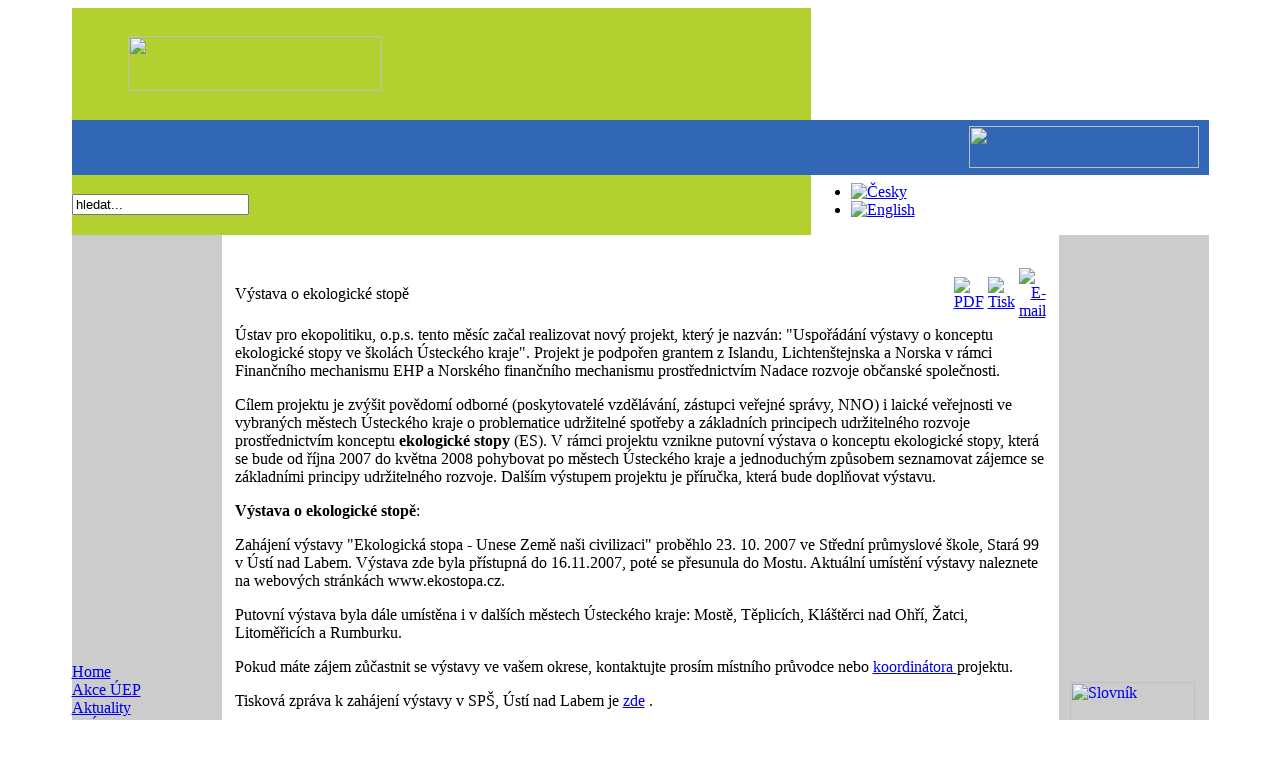

--- FILE ---
content_type: text/html
request_url: http://www.ekopolitika.cz/cs/ekologicka-stopa/vystava-o-ekologicke-stope-2.html
body_size: 4272
content:
<?xml version="1.0" encoding="windows-1250"?><!DOCTYPE HTML PUBLIC "-//W3C//DTD HTML 4.01 Transitional//EN">
<html>
<head>
<meta http-equiv="Content-Type" content="text/html; charset=windows-1250" />
<title>Ústav pro ekopolitiku, o. p. s. - Výstava o ekologické stopě</title>
<meta name="title" content="Výstava o ekologické stopě" />
<meta name="author" content="Josef Novák" />
<meta name="description" content="Posláním ÚEP je: podporovat a uplatňovat koncept udržitelného rozvoje, přispívat k integraci požadavků ochrany životního prostředí do v‘ech oblastí sociálního a ekonomického rozvoje společnosti 
podporovat zásadu sdílené odpovědnosti za kvalitu života současných a budoucích generací." />
<meta name="keywords" content="ekopolitika udržitelný rozvoj životní prostředí právo životního prostředí indikátory turismus brownfields" />
<meta name="Generator" content="Joomla! - Copyright (C) 2005 - 2006 Open Source Matters. All rights reserved." />
<meta name="robots" content="index, follow" />
<base href="http://www.ekopolitika.cz/" />
	<link rel="shortcut icon" href="http://www.ekopolitika.cz/images/favicon.ico" />
	<meta http-equiv="Content-Type" content="text/html; charset=windows-1250" />
<link href="http://www.ekopolitika.cz/templates/ekopolitika/css/template_css.css" rel="stylesheet" type="text/css" />
</head>

  <body>
    <table style="width: 100%; height: 100%;" cellpadding="0" cellspacing="0">      
      <tr>
        <td class="horni">
          <table style="width: 90%; min-width: 950px; _width: expression(document.body.clientWidth < 1055 ? '950px' : '90%' ); height: 200px; table-layout: fixed;margin: 0px auto;" cellpadding="0" cellspacing="0">              
            <tr>
              <td style="width: 310px; height: 112px; background-color: #B2D130;text-align:right;vertical-align:middle;">
                <img src="http://www.ekopolitika.cz/templates/ekopolitika/images/1a.jpg" border="0" height="55" width="254">
              </td>
              <td style="background-color: #B2D130;"></td>
              <td style="width: 398px; background-image: url(http://www.ekopolitika.cz/templates/ekopolitika/images/1c.jpg); background-repeat: no-repeat;">
                              </td>
            </tr>
            <tr>
              <td style="height: 55px; background-color: #3167B5;">
              </td>
              <td style="background-color: #3167B5;">
              </td>
              <td style="width: 398px; text-align: right; background-color: #3167B5; padding-right: 10px;vertical-align:middle;">
                <img src="http://www.ekopolitika.cz/templates/ekopolitika/images/2c.jpg" border="0" height="42" width="230">
              </td>
            </tr>              
            <tr>
              <td style="height: 33px; background-color: #B2D130;">
                <form action="index.php?option=com_search" method="get" style="padding:0;margin:0;"><input name="searchword" id="mod_search_searchword" maxlength="20" alt="search" class="inputbox-menu" type="text" size="20" value="hledat..."  onblur="if(this.value=='') this.value='hledat...';" onfocus="if(this.value=='hledat...') this.value='';" /><input type="hidden" name="option" value="com_search" /><input type="hidden" name="Itemid" value="" /></form>
              </td>
              <td style="background-color: #B2D130;">
                              </td>
              <td style="background-image: url(http://www.ekopolitika.cz/templates/ekopolitika/images/3c.jpg); background-repeat: no-repeat;padding:8px 15px 0 0;">
                <link href="http://www.ekopolitika.cz/modules/mod_jflanguageselection.css" rel="stylesheet" type="text/css"/>
	<ul class="jflanguageselection"><li><a href="http://www.ekopolitika.cz/cs/ekologicka-stopa/vystava-o-ekologicke-stope-2.html"><img src="http://www.ekopolitika.cz/components/com_joomfish/images/flags/cs.gif" alt="Česky" /></a></li><li><a href="http://www.ekopolitika.cz/en/ekologicka-stopa/vystava-o-ekologicke-stope-2.html"><img src="http://www.ekopolitika.cz/components/com_joomfish/images/flags/en.gif" alt="English" /></a></li></ul><!--Joom!fish V1.7 (2006-05-01)-->
<!-- &copy; 2003-2006 Think Network, released under the LGPL. -->
<!-- More information: at http://forge.joomla.org/sf/sfmain/do/viewProject/projects.joomfish -->
              </td>
            </tr>
          </table>
        </td>
      </tr>
      <tr>
        <td class="dolni">
          <table style="width: 90%; min-width: 950px; _width: expression(document.body.clientWidth < 1055 ? '950px' : '90%' ); height: 100%; table-layout: fixed;margin: 0px auto;" cellpadding="0" cellspacing="0">              
            <tr>
              <td style="width: 150px;background-color: #CCCCCC; height: 100%;">
                		<table cellpadding="0" cellspacing="0" class="moduletable-menu">
				<tr>
			<td>
				
<table width="100%" border="0" cellpadding="0" cellspacing="0">
<tr align="left"><td><a href="http://www.ekopolitika.cz/cs/home/index.php" class="mainlevel" >Home</a></td></tr>
<tr align="left"><td><a href="http://www.ekopolitika.cz/index.php?option=com_eventcal&Itemid=118&lang=cs" class="mainlevel" >Akce ÚEP</a></td></tr>
<tr align="left"><td><a href="http://www.ekopolitika.cz/cs/aktuality/index.php" class="mainlevel" > Aktuality</a></td></tr>
<tr align="left"><td><a href="http://www.ekopolitika.cz/cs/uep/o-uep.html" class="mainlevel" >O ÚEP</a></td></tr>
<tr align="left"><td><a href="http://www.ekopolitika.cz/cs/projekty-probihajici/projekty-19.html" class="mainlevel" >Projekty</a></td></tr>
<tr align="left"><td><a href="http://www.ekopolitika.cz/cs/archiv-projektu/archiv-projektu.html" class="mainlevel" >Archiv projektů</a></td></tr>
<tr align="left"><td><a href="http://www.ekopolitika.cz/cs/sluzby/nabidka-sluzeb.html" class="mainlevel" >Nabídka služeb</a></td></tr>
<tr align="left"><td><a href="http://www.ekopolitika.cz/cs/tiskove-zpravy/index.php" class="mainlevel" >ÚEP v médiích</a></td></tr>
<tr align="left"><td><a href="http://www.ekopolitika.cz/cs/publikace/index.php" class="mainlevel" >Publikace</a></td></tr>
</table>			</td>
		</tr>
		</table>
				<table cellpadding="0" cellspacing="0" class="moduletable-menu">
				<tr>
			<td>
							</td>
		</tr>
		</table>
		              </td>
              <td style="background-color: #FFFFFF; padding: 10px;">
                <div style="margin: 0 0 20px 2px; vertical-align:top;"></div>
                			<table class="contentpaneopen">
			<tr>
								<td class="contentheading" width="100%">
					Výstava o ekologické stopě									</td>
							<td align="right" width="100%" class="buttonheading">
				<a href="http://www.ekopolitika.cz/index2.php?option=com_content&amp;do_pdf=1&amp;id=169" target="_blank" onclick="window.open('http://www.ekopolitika.cz/index2.php?option=com_content&amp;do_pdf=1&amp;id=169','win2','status=no,toolbar=no,scrollbars=yes,titlebar=no,menubar=no,resizable=yes,width=640,height=480,directories=no,location=no'); return false;" title="PDF">
					<img src="http://www.ekopolitika.cz/images/M_images/pdf_button.png"  alt="PDF" name="PDF" align="middle" border="0" /></a>
			</td>
							<td align="right" width="100%" class="buttonheading">
					<a href="http://www.ekopolitika.cz/index2.php?option=com_content&amp;task=view&amp;id=169&amp;pop=1&amp;page=0" target="_blank" onclick="window.open('http://www.ekopolitika.cz/index2.php?option=com_content&amp;task=view&amp;id=169&amp;pop=1&amp;page=0','win2','status=no,toolbar=no,scrollbars=yes,titlebar=no,menubar=no,resizable=yes,width=640,height=480,directories=no,location=no'); return false;" title="Tisk">
						<img src="http://www.ekopolitika.cz/images/M_images/printButton.png"  alt="Tisk" name="Tisk" align="middle" border="0" /></a>
				</td>
							<td align="right" width="100%" class="buttonheading">
				<a href="http://www.ekopolitika.cz/index2.php?option=com_content&amp;task=emailform&amp;id=169&amp;itemid=99999999" target="_blank" onclick="window.open('http://www.ekopolitika.cz/index2.php?option=com_content&amp;task=emailform&amp;id=169&amp;itemid=99999999','win2','status=no,toolbar=no,scrollbars=yes,titlebar=no,menubar=no,resizable=yes,width=400,height=250,directories=no,location=no'); return false;" title="E-mail">
					<img src="http://www.ekopolitika.cz/images/M_images/emailButton.png"  alt="E-mail" name="E-mail" align="middle" border="0" /></a>
			</td>
						</tr>
			</table>
			
		<table class="contentpaneopen">
				<tr>
			<td valign="top" colspan="2">
				<p>
Ústav pro ekopolitiku, o.p.s. tento měsíc začal realizovat nový projekt, který je nazván: &quot;Uspořádání výstavy o konceptu ekologické stopy ve školách Ústeckého kraje&quot;. Projekt je podpořen grantem z Islandu, Lichtenštejnska a Norska v rámci Finančního mechanismu EHP a Norského finančního mechanismu prostřednictvím Nadace rozvoje občanské společnosti. 
</p>
<p>
Cílem projektu je zvýšit povědomí odborné (poskytovatelé vzdělávání, zástupci veřejné správy, NNO) i laické veřejnosti ve vybraných městech Ústeckého kraje o problematice udržitelné spotřeby a základních principech udržitelného rozvoje prostřednictvím konceptu <strong>ekologické stopy</strong> (ES). V rámci projektu vznikne putovní výstava o konceptu ekologické stopy, která se bude od října 2007 do května 2008 pohybovat po městech Ústeckého kraje a jednoduchým způsobem seznamovat zájemce se základními principy udržitelného rozvoje. Dalším výstupem projektu je příručka, která bude doplňovat výstavu.
</p>
<p>
<strong>Výstava o ekologické stopě</strong>: 
</p>
<p>
Zahájení výstavy &quot;Ekologická stopa - Unese Země naši civilizaci&quot; proběhlo 23. 10. 2007 ve Střední průmyslové škole, Stará 99 v Ústí nad Labem. Výstava zde byla přístupná do 16.11.2007, poté se přesunula do Mostu. Aktuální umístění výstavy naleznete na webových stránkách www.ekostopa.cz.
</p>
<p>
Putovní výstava byla dále umístěna i v dalších městech Ústeckého kraje: Mostě, Těplicích, Kláštěrci nad Ohří, Žatci, Litoměřicích a Rumburku. 
</p>
<p>
Pokud máte zájem zůčastnit se výstavy ve vašem okrese, kontaktujte prosím místního průvodce nebo <a href="http://www.ekopolitika.cz/cs/lide-v-uep/view.html" target="_blank">koordinátora </a> projektu.
</p>
<p>
Tisková zpráva k zahájení výstavy v SPŠ, Ústí nad Labem je <a href="http://www.ekopolitika.cz/cs/tiskove-zpravy/putovni-vystava-o-ekologicke-stope-zacina-v-rijnu-v-usti-nad.html">zde</a>  . 
</p>
<p>
<strong>Příručka: Ekologická stopa - Unese Země vaše kroky? </strong>
</p>
<table border="0">
	<tbody>
		<tr>
			<td><a href="cs/publikace/publikace-uep/ekologicka-stopa-unese-zeme-vase-kroky-/details.html"><img src="http://www.ekopolitika.cz/images/stories/ekologicka stopa/titul_ekostopa.jpg" width="100" height="142" hspace="6" alt="Image" title="Image" border="1" /></a> </td>
			<td valign="top"> Příručku v elektronické podobě je možné stáhnout zdarma na <a href="cs/publikace/publikace-uep/ekologicka-stopa-unese-zeme-vase-kroky-/details.html">stránkách</a> 
			Ústavu pro ekopolitiku, o.p.s. Je zde rovněž možnost vyzvednout si ji v
			kanceláři ÚEP nebo zaslat poštou na Vámi uvedenou adresu. V tom případě
			si účtujeme manipulační poplatek (zabalení, administrativa, poštovné)
			20 Kč za kus.</td>
		</tr>
	</tbody>
</table>
<p>
<strong>Webové stránky:</strong> 
</p>
<p>
Veškeré informace o projektu a o výstavě lze naleznout na webových stránkách <a href="http://www.ekostopa.cz">http://www.ekostopa.cz</a> . 
</p>
<p>
<img src="http://www.ekopolitika.cz/images/stories/ekologicka stopa/eea_logo_small.gif" width="75" height="59" hspace="6" alt="Image" title="Image" border="0" /> <img src="http://www.ekopolitika.cz/images/stories/ekologicka stopa/nor_logo_small.gif" width="105" height="45" hspace="6" alt="Image" title="Image" border="0" /> <img src="http://www.ekopolitika.cz/images/stories/ekologicka stopa/logo_nros.gif" width="158" height="50" hspace="6" alt="Image" title="Image" border="0" /> 
</p>
<h5><em>Podpořeno grantem z Islandu, Lichtenštejnska a Norska v rámci Finančního mechanismu EHP a Norského finančního mechanismu prostřednictvím Nadace rozvoje občanské společnosti.</em></h5>
<h5><em>Kartóny na zhotovení výstavy poskytla zdarma společnost Smurfit Kappa Česká republika.</em></h5>
<p>
<img src="http://www.ekopolitika.cz/images/stories/ekologicka stopa/smurfit_kappa.jpg" width="206" height="33" hspace="6" alt="Image" title="Image" border="0" /> 
</p>
			</td>
		</tr>
				</table>
		
		<span class="article_seperator">&nbsp;</span>
		
					<div class="back_button">
				<a href='javascript:history.go(-1)'>
					[Zpět]</a>
			</div>
			              </td>
              <td style="width: 150px; background-color: #CCCCCC;">
                		<table cellpadding="0" cellspacing="0" class="moduletable">
				<tr>
			<td>
				&nbsp;			</td>
		</tr>
		</table>
				<table cellpadding="0" cellspacing="0" class="moduletable">
				<tr>
			<td>
				<div class="mod_contentitem"><table>
<tr>
<td  colspan="1" style="vertical-align:top;">
		<table class="contentpaneopen">
				<tr>
			<td valign="top" colspan="2">
				<p>
<a href="http://slovnik.ekopolitika.cz" target="_blank" title="Slovník"><img style="margin: 5px; width: 125px; height: 125px" src="http://ekopolitika.cz/images/stories/ekopolitika-slovnik.gif" alt="Slovník" title="Slovník" width="125" height="125" align="bottom" /></a>
</p>

			</td>
		</tr>
				</table>
		
		<span class="article_seperator">&nbsp;</span>
		
		</td>
</tr></table></div>			</td>
		</tr>
		</table>
		              </td>
            </tr>
            <tr>
              <td style="background-color: #CCCCCC;">
                              </td>
              <td style="background-color: #FFFFFF;">
                              </td>
              <td class="copyright">
                &copy; 2006 
                <a title="Webov&eacute; port&aacute;ly, webdesign" href="http://www.europecon.net/" class="copyright">                    europecon, s. r. o.</a>
                <br>&Uacute;stav pro ekopolitiku, o. p. s.
              </td>
            </tr>              
          </table>
                  </td>
      </tr>      
    </table>
  </body>
</html>
<!-- 1768798178 -->
